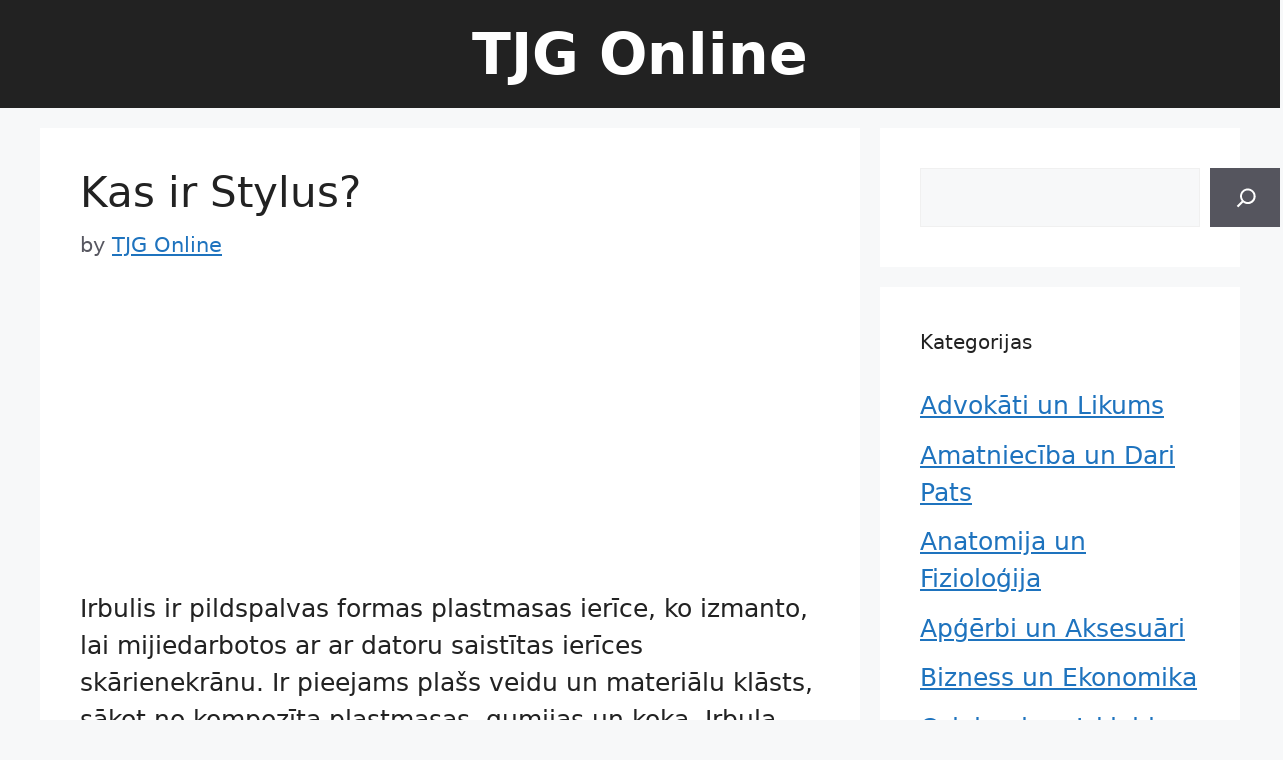

--- FILE ---
content_type: text/html; charset=UTF-8
request_url: https://tjgonline.com/kas-ir-stylus/
body_size: 16852
content:
<!DOCTYPE html><html lang="en-US" prefix="og: https://ogp.me/ns#"><head><meta charset="UTF-8"><meta name="viewport" content="width=device-width, initial-scale=1"><title>Kas ir Stylus? - TJG Online</title><meta name="description" content="Mūsdienu irbulis tika izgudrots, lai radītu rīku, kas mijiedarbotos ar datora ekrānu, kas bija ļoti trausls, prasīja precīzu integrāciju un lai izvairītos no"/><meta name="robots" content="follow, index, max-snippet:-1, max-video-preview:-1, max-image-preview:large"/><link rel="canonical" href="https://tjgonline.com/kas-ir-stylus/" /><meta property="og:locale" content="en_US" /><meta property="og:type" content="article" /><meta property="og:title" content="Kas ir Stylus? - TJG Online" /><meta property="og:description" content="Mūsdienu irbulis tika izgudrots, lai radītu rīku, kas mijiedarbotos ar datora ekrānu, kas bija ļoti trausls, prasīja precīzu integrāciju un lai izvairītos no" /><meta property="og:url" content="https://tjgonline.com/kas-ir-stylus/" /><meta property="og:site_name" content="TJG Online" /><meta property="article:section" content="Tehnoloģijas un Sīkrīki" /><meta property="og:updated_time" content="2023-01-06T16:35:32+00:00" /><meta property="og:image" content="https://tjgonline.com/wp-content/uploads/2023/01/android-chrome-512x512-9.png" /><meta property="og:image:secure_url" content="https://tjgonline.com/wp-content/uploads/2023/01/android-chrome-512x512-9.png" /><meta property="og:image:width" content="512" /><meta property="og:image:height" content="512" /><meta property="og:image:alt" content="Kas ir Stylus?" /><meta property="og:image:type" content="image/png" /><meta property="article:published_time" content="2022-04-03T16:00:57+00:00" /><meta property="article:modified_time" content="2023-01-06T16:35:32+00:00" /><meta name="twitter:card" content="summary_large_image" /><meta name="twitter:title" content="Kas ir Stylus? - TJG Online" /><meta name="twitter:description" content="Mūsdienu irbulis tika izgudrots, lai radītu rīku, kas mijiedarbotos ar datora ekrānu, kas bija ļoti trausls, prasīja precīzu integrāciju un lai izvairītos no" /><meta name="twitter:image" content="https://tjgonline.com/wp-content/uploads/2023/01/android-chrome-512x512-9.png" /><meta name="twitter:label1" content="Written by" /><meta name="twitter:data1" content="TJG Online" /><meta name="twitter:label2" content="Time to read" /><meta name="twitter:data2" content="1 minute" /> <script type="application/ld+json" class="rank-math-schema">{"@context":"https://schema.org","@graph":[{"@type":["Person","Organization"],"@id":"https://tjgonline.com/#person","name":"admin","logo":{"@type":"ImageObject","@id":"https://tjgonline.com/#logo","url":"https://tjgonline.com/wp-content/uploads/2023/01/android-chrome-512x512-9.png","contentUrl":"https://tjgonline.com/wp-content/uploads/2023/01/android-chrome-512x512-9.png","caption":"TJG Online","inLanguage":"en-US","width":"512","height":"512"},"image":{"@type":"ImageObject","@id":"https://tjgonline.com/#logo","url":"https://tjgonline.com/wp-content/uploads/2023/01/android-chrome-512x512-9.png","contentUrl":"https://tjgonline.com/wp-content/uploads/2023/01/android-chrome-512x512-9.png","caption":"TJG Online","inLanguage":"en-US","width":"512","height":"512"}},{"@type":"WebSite","@id":"https://tjgonline.com/#website","url":"https://tjgonline.com","name":"TJG Online","publisher":{"@id":"https://tjgonline.com/#person"},"inLanguage":"en-US"},{"@type":"ImageObject","@id":"https://tjgonline.com/wp-content/uploads/2023/01/android-chrome-512x512-9.png","url":"https://tjgonline.com/wp-content/uploads/2023/01/android-chrome-512x512-9.png","width":"512","height":"512","inLanguage":"en-US"},{"@type":"WebPage","@id":"https://tjgonline.com/kas-ir-stylus/#webpage","url":"https://tjgonline.com/kas-ir-stylus/","name":"Kas ir Stylus? - TJG Online","datePublished":"2022-04-03T16:00:57+00:00","dateModified":"2023-01-06T16:35:32+00:00","isPartOf":{"@id":"https://tjgonline.com/#website"},"primaryImageOfPage":{"@id":"https://tjgonline.com/wp-content/uploads/2023/01/android-chrome-512x512-9.png"},"inLanguage":"en-US"},{"@type":"Person","@id":"https://tjgonline.com/author/tjgonline/","name":"TJG Online","url":"https://tjgonline.com/author/tjgonline/","image":{"@type":"ImageObject","@id":"https://secure.gravatar.com/avatar/ce7148276fbaea22ba745c4e7d3dcff3c9775571c74025bccdf0a2c062460b9d?s=96&amp;d=mm&amp;r=g","url":"https://secure.gravatar.com/avatar/ce7148276fbaea22ba745c4e7d3dcff3c9775571c74025bccdf0a2c062460b9d?s=96&amp;d=mm&amp;r=g","caption":"TJG Online","inLanguage":"en-US"},"sameAs":["https://tjgonline.com"]},{"@type":"BlogPosting","headline":"Kas ir Stylus? - TJG Online","datePublished":"2022-04-03T16:00:57+00:00","dateModified":"2023-01-06T16:35:32+00:00","articleSection":"Tehnolo\u0123ijas un S\u012bkr\u012bki","author":{"@id":"https://tjgonline.com/author/tjgonline/","name":"TJG Online"},"publisher":{"@id":"https://tjgonline.com/#person"},"description":"M\u016bsdienu irbulis tika izgudrots, lai rad\u012btu r\u012bku, kas mijiedarbotos ar datora ekr\u0101nu, kas bija \u013coti trausls, pras\u012bja prec\u012bzu integr\u0101ciju un lai izvair\u012btos no","name":"Kas ir Stylus? - TJG Online","@id":"https://tjgonline.com/kas-ir-stylus/#richSnippet","isPartOf":{"@id":"https://tjgonline.com/kas-ir-stylus/#webpage"},"image":{"@id":"https://tjgonline.com/wp-content/uploads/2023/01/android-chrome-512x512-9.png"},"inLanguage":"en-US","mainEntityOfPage":{"@id":"https://tjgonline.com/kas-ir-stylus/#webpage"}}]}</script> <link rel="alternate" type="application/rss+xml" title="TJG Online &raquo; Feed" href="https://tjgonline.com/feed/" /><link rel="alternate" title="oEmbed (JSON)" type="application/json+oembed" href="https://tjgonline.com/wp-json/oembed/1.0/embed?url=https%3A%2F%2Ftjgonline.com%2Fkas-ir-stylus%2F" /><link rel="alternate" title="oEmbed (XML)" type="text/xml+oembed" href="https://tjgonline.com/wp-json/oembed/1.0/embed?url=https%3A%2F%2Ftjgonline.com%2Fkas-ir-stylus%2F&#038;format=xml" /> <!--noptimize--><script id="tjgon-ready">
			window.advanced_ads_ready=function(e,a){a=a||"complete";var d=function(e){return"interactive"===a?"loading"!==e:"complete"===e};d(document.readyState)?e():document.addEventListener("readystatechange",(function(a){d(a.target.readyState)&&e()}),{once:"interactive"===a})},window.advanced_ads_ready_queue=window.advanced_ads_ready_queue||[];		</script>
		<!--/noptimize--><style id='wp-img-auto-sizes-contain-inline-css'>img:is([sizes=auto i],[sizes^="auto," i]){contain-intrinsic-size:3000px 1500px}
/*# sourceURL=wp-img-auto-sizes-contain-inline-css */</style><style id='wp-emoji-styles-inline-css'>img.wp-smiley, img.emoji {
		display: inline !important;
		border: none !important;
		box-shadow: none !important;
		height: 1em !important;
		width: 1em !important;
		margin: 0 0.07em !important;
		vertical-align: -0.1em !important;
		background: none !important;
		padding: 0 !important;
	}
/*# sourceURL=wp-emoji-styles-inline-css */</style><style id='wp-block-library-inline-css'>:root{--wp-block-synced-color:#7a00df;--wp-block-synced-color--rgb:122,0,223;--wp-bound-block-color:var(--wp-block-synced-color);--wp-editor-canvas-background:#ddd;--wp-admin-theme-color:#007cba;--wp-admin-theme-color--rgb:0,124,186;--wp-admin-theme-color-darker-10:#006ba1;--wp-admin-theme-color-darker-10--rgb:0,107,160.5;--wp-admin-theme-color-darker-20:#005a87;--wp-admin-theme-color-darker-20--rgb:0,90,135;--wp-admin-border-width-focus:2px}@media (min-resolution:192dpi){:root{--wp-admin-border-width-focus:1.5px}}.wp-element-button{cursor:pointer}:root .has-very-light-gray-background-color{background-color:#eee}:root .has-very-dark-gray-background-color{background-color:#313131}:root .has-very-light-gray-color{color:#eee}:root .has-very-dark-gray-color{color:#313131}:root .has-vivid-green-cyan-to-vivid-cyan-blue-gradient-background{background:linear-gradient(135deg,#00d084,#0693e3)}:root .has-purple-crush-gradient-background{background:linear-gradient(135deg,#34e2e4,#4721fb 50%,#ab1dfe)}:root .has-hazy-dawn-gradient-background{background:linear-gradient(135deg,#faaca8,#dad0ec)}:root .has-subdued-olive-gradient-background{background:linear-gradient(135deg,#fafae1,#67a671)}:root .has-atomic-cream-gradient-background{background:linear-gradient(135deg,#fdd79a,#004a59)}:root .has-nightshade-gradient-background{background:linear-gradient(135deg,#330968,#31cdcf)}:root .has-midnight-gradient-background{background:linear-gradient(135deg,#020381,#2874fc)}:root{--wp--preset--font-size--normal:16px;--wp--preset--font-size--huge:42px}.has-regular-font-size{font-size:1em}.has-larger-font-size{font-size:2.625em}.has-normal-font-size{font-size:var(--wp--preset--font-size--normal)}.has-huge-font-size{font-size:var(--wp--preset--font-size--huge)}.has-text-align-center{text-align:center}.has-text-align-left{text-align:left}.has-text-align-right{text-align:right}.has-fit-text{white-space:nowrap!important}#end-resizable-editor-section{display:none}.aligncenter{clear:both}.items-justified-left{justify-content:flex-start}.items-justified-center{justify-content:center}.items-justified-right{justify-content:flex-end}.items-justified-space-between{justify-content:space-between}.screen-reader-text{border:0;clip-path:inset(50%);height:1px;margin:-1px;overflow:hidden;padding:0;position:absolute;width:1px;word-wrap:normal!important}.screen-reader-text:focus{background-color:#ddd;clip-path:none;color:#444;display:block;font-size:1em;height:auto;left:5px;line-height:normal;padding:15px 23px 14px;text-decoration:none;top:5px;width:auto;z-index:100000}html :where(.has-border-color){border-style:solid}html :where([style*=border-top-color]){border-top-style:solid}html :where([style*=border-right-color]){border-right-style:solid}html :where([style*=border-bottom-color]){border-bottom-style:solid}html :where([style*=border-left-color]){border-left-style:solid}html :where([style*=border-width]){border-style:solid}html :where([style*=border-top-width]){border-top-style:solid}html :where([style*=border-right-width]){border-right-style:solid}html :where([style*=border-bottom-width]){border-bottom-style:solid}html :where([style*=border-left-width]){border-left-style:solid}html :where(img[class*=wp-image-]){height:auto;max-width:100%}:where(figure){margin:0 0 1em}html :where(.is-position-sticky){--wp-admin--admin-bar--position-offset:var(--wp-admin--admin-bar--height,0px)}@media screen and (max-width:600px){html :where(.is-position-sticky){--wp-admin--admin-bar--position-offset:0px}}

/*# sourceURL=wp-block-library-inline-css */</style><style id='wp-block-categories-inline-css'>.wp-block-categories{box-sizing:border-box}.wp-block-categories.alignleft{margin-right:2em}.wp-block-categories.alignright{margin-left:2em}.wp-block-categories.wp-block-categories-dropdown.aligncenter{text-align:center}.wp-block-categories .wp-block-categories__label{display:block;width:100%}
/*# sourceURL=https://tjgonline.com/wp-includes/blocks/categories/style.min.css */</style><style id='wp-block-search-inline-css'>.wp-block-search__button{margin-left:10px;word-break:normal}.wp-block-search__button.has-icon{line-height:0}.wp-block-search__button svg{height:1.25em;min-height:24px;min-width:24px;width:1.25em;fill:currentColor;vertical-align:text-bottom}:where(.wp-block-search__button){border:1px solid #ccc;padding:6px 10px}.wp-block-search__inside-wrapper{display:flex;flex:auto;flex-wrap:nowrap;max-width:100%}.wp-block-search__label{width:100%}.wp-block-search.wp-block-search__button-only .wp-block-search__button{box-sizing:border-box;display:flex;flex-shrink:0;justify-content:center;margin-left:0;max-width:100%}.wp-block-search.wp-block-search__button-only .wp-block-search__inside-wrapper{min-width:0!important;transition-property:width}.wp-block-search.wp-block-search__button-only .wp-block-search__input{flex-basis:100%;transition-duration:.3s}.wp-block-search.wp-block-search__button-only.wp-block-search__searchfield-hidden,.wp-block-search.wp-block-search__button-only.wp-block-search__searchfield-hidden .wp-block-search__inside-wrapper{overflow:hidden}.wp-block-search.wp-block-search__button-only.wp-block-search__searchfield-hidden .wp-block-search__input{border-left-width:0!important;border-right-width:0!important;flex-basis:0;flex-grow:0;margin:0;min-width:0!important;padding-left:0!important;padding-right:0!important;width:0!important}:where(.wp-block-search__input){appearance:none;border:1px solid #949494;flex-grow:1;font-family:inherit;font-size:inherit;font-style:inherit;font-weight:inherit;letter-spacing:inherit;line-height:inherit;margin-left:0;margin-right:0;min-width:3rem;padding:8px;text-decoration:unset!important;text-transform:inherit}:where(.wp-block-search__button-inside .wp-block-search__inside-wrapper){background-color:#fff;border:1px solid #949494;box-sizing:border-box;padding:4px}:where(.wp-block-search__button-inside .wp-block-search__inside-wrapper) .wp-block-search__input{border:none;border-radius:0;padding:0 4px}:where(.wp-block-search__button-inside .wp-block-search__inside-wrapper) .wp-block-search__input:focus{outline:none}:where(.wp-block-search__button-inside .wp-block-search__inside-wrapper) :where(.wp-block-search__button){padding:4px 8px}.wp-block-search.aligncenter .wp-block-search__inside-wrapper{margin:auto}.wp-block[data-align=right] .wp-block-search.wp-block-search__button-only .wp-block-search__inside-wrapper{float:right}
/*# sourceURL=https://tjgonline.com/wp-includes/blocks/search/style.min.css */</style><style id='global-styles-inline-css'>:root{--wp--preset--aspect-ratio--square: 1;--wp--preset--aspect-ratio--4-3: 4/3;--wp--preset--aspect-ratio--3-4: 3/4;--wp--preset--aspect-ratio--3-2: 3/2;--wp--preset--aspect-ratio--2-3: 2/3;--wp--preset--aspect-ratio--16-9: 16/9;--wp--preset--aspect-ratio--9-16: 9/16;--wp--preset--color--black: #000000;--wp--preset--color--cyan-bluish-gray: #abb8c3;--wp--preset--color--white: #ffffff;--wp--preset--color--pale-pink: #f78da7;--wp--preset--color--vivid-red: #cf2e2e;--wp--preset--color--luminous-vivid-orange: #ff6900;--wp--preset--color--luminous-vivid-amber: #fcb900;--wp--preset--color--light-green-cyan: #7bdcb5;--wp--preset--color--vivid-green-cyan: #00d084;--wp--preset--color--pale-cyan-blue: #8ed1fc;--wp--preset--color--vivid-cyan-blue: #0693e3;--wp--preset--color--vivid-purple: #9b51e0;--wp--preset--color--contrast: var(--contrast);--wp--preset--color--contrast-2: var(--contrast-2);--wp--preset--color--contrast-3: var(--contrast-3);--wp--preset--color--base: var(--base);--wp--preset--color--base-2: var(--base-2);--wp--preset--color--base-3: var(--base-3);--wp--preset--color--accent: var(--accent);--wp--preset--gradient--vivid-cyan-blue-to-vivid-purple: linear-gradient(135deg,rgb(6,147,227) 0%,rgb(155,81,224) 100%);--wp--preset--gradient--light-green-cyan-to-vivid-green-cyan: linear-gradient(135deg,rgb(122,220,180) 0%,rgb(0,208,130) 100%);--wp--preset--gradient--luminous-vivid-amber-to-luminous-vivid-orange: linear-gradient(135deg,rgb(252,185,0) 0%,rgb(255,105,0) 100%);--wp--preset--gradient--luminous-vivid-orange-to-vivid-red: linear-gradient(135deg,rgb(255,105,0) 0%,rgb(207,46,46) 100%);--wp--preset--gradient--very-light-gray-to-cyan-bluish-gray: linear-gradient(135deg,rgb(238,238,238) 0%,rgb(169,184,195) 100%);--wp--preset--gradient--cool-to-warm-spectrum: linear-gradient(135deg,rgb(74,234,220) 0%,rgb(151,120,209) 20%,rgb(207,42,186) 40%,rgb(238,44,130) 60%,rgb(251,105,98) 80%,rgb(254,248,76) 100%);--wp--preset--gradient--blush-light-purple: linear-gradient(135deg,rgb(255,206,236) 0%,rgb(152,150,240) 100%);--wp--preset--gradient--blush-bordeaux: linear-gradient(135deg,rgb(254,205,165) 0%,rgb(254,45,45) 50%,rgb(107,0,62) 100%);--wp--preset--gradient--luminous-dusk: linear-gradient(135deg,rgb(255,203,112) 0%,rgb(199,81,192) 50%,rgb(65,88,208) 100%);--wp--preset--gradient--pale-ocean: linear-gradient(135deg,rgb(255,245,203) 0%,rgb(182,227,212) 50%,rgb(51,167,181) 100%);--wp--preset--gradient--electric-grass: linear-gradient(135deg,rgb(202,248,128) 0%,rgb(113,206,126) 100%);--wp--preset--gradient--midnight: linear-gradient(135deg,rgb(2,3,129) 0%,rgb(40,116,252) 100%);--wp--preset--font-size--small: 13px;--wp--preset--font-size--medium: 20px;--wp--preset--font-size--large: 36px;--wp--preset--font-size--x-large: 42px;--wp--preset--spacing--20: 0.44rem;--wp--preset--spacing--30: 0.67rem;--wp--preset--spacing--40: 1rem;--wp--preset--spacing--50: 1.5rem;--wp--preset--spacing--60: 2.25rem;--wp--preset--spacing--70: 3.38rem;--wp--preset--spacing--80: 5.06rem;--wp--preset--shadow--natural: 6px 6px 9px rgba(0, 0, 0, 0.2);--wp--preset--shadow--deep: 12px 12px 50px rgba(0, 0, 0, 0.4);--wp--preset--shadow--sharp: 6px 6px 0px rgba(0, 0, 0, 0.2);--wp--preset--shadow--outlined: 6px 6px 0px -3px rgb(255, 255, 255), 6px 6px rgb(0, 0, 0);--wp--preset--shadow--crisp: 6px 6px 0px rgb(0, 0, 0);}:where(.is-layout-flex){gap: 0.5em;}:where(.is-layout-grid){gap: 0.5em;}body .is-layout-flex{display: flex;}.is-layout-flex{flex-wrap: wrap;align-items: center;}.is-layout-flex > :is(*, div){margin: 0;}body .is-layout-grid{display: grid;}.is-layout-grid > :is(*, div){margin: 0;}:where(.wp-block-columns.is-layout-flex){gap: 2em;}:where(.wp-block-columns.is-layout-grid){gap: 2em;}:where(.wp-block-post-template.is-layout-flex){gap: 1.25em;}:where(.wp-block-post-template.is-layout-grid){gap: 1.25em;}.has-black-color{color: var(--wp--preset--color--black) !important;}.has-cyan-bluish-gray-color{color: var(--wp--preset--color--cyan-bluish-gray) !important;}.has-white-color{color: var(--wp--preset--color--white) !important;}.has-pale-pink-color{color: var(--wp--preset--color--pale-pink) !important;}.has-vivid-red-color{color: var(--wp--preset--color--vivid-red) !important;}.has-luminous-vivid-orange-color{color: var(--wp--preset--color--luminous-vivid-orange) !important;}.has-luminous-vivid-amber-color{color: var(--wp--preset--color--luminous-vivid-amber) !important;}.has-light-green-cyan-color{color: var(--wp--preset--color--light-green-cyan) !important;}.has-vivid-green-cyan-color{color: var(--wp--preset--color--vivid-green-cyan) !important;}.has-pale-cyan-blue-color{color: var(--wp--preset--color--pale-cyan-blue) !important;}.has-vivid-cyan-blue-color{color: var(--wp--preset--color--vivid-cyan-blue) !important;}.has-vivid-purple-color{color: var(--wp--preset--color--vivid-purple) !important;}.has-black-background-color{background-color: var(--wp--preset--color--black) !important;}.has-cyan-bluish-gray-background-color{background-color: var(--wp--preset--color--cyan-bluish-gray) !important;}.has-white-background-color{background-color: var(--wp--preset--color--white) !important;}.has-pale-pink-background-color{background-color: var(--wp--preset--color--pale-pink) !important;}.has-vivid-red-background-color{background-color: var(--wp--preset--color--vivid-red) !important;}.has-luminous-vivid-orange-background-color{background-color: var(--wp--preset--color--luminous-vivid-orange) !important;}.has-luminous-vivid-amber-background-color{background-color: var(--wp--preset--color--luminous-vivid-amber) !important;}.has-light-green-cyan-background-color{background-color: var(--wp--preset--color--light-green-cyan) !important;}.has-vivid-green-cyan-background-color{background-color: var(--wp--preset--color--vivid-green-cyan) !important;}.has-pale-cyan-blue-background-color{background-color: var(--wp--preset--color--pale-cyan-blue) !important;}.has-vivid-cyan-blue-background-color{background-color: var(--wp--preset--color--vivid-cyan-blue) !important;}.has-vivid-purple-background-color{background-color: var(--wp--preset--color--vivid-purple) !important;}.has-black-border-color{border-color: var(--wp--preset--color--black) !important;}.has-cyan-bluish-gray-border-color{border-color: var(--wp--preset--color--cyan-bluish-gray) !important;}.has-white-border-color{border-color: var(--wp--preset--color--white) !important;}.has-pale-pink-border-color{border-color: var(--wp--preset--color--pale-pink) !important;}.has-vivid-red-border-color{border-color: var(--wp--preset--color--vivid-red) !important;}.has-luminous-vivid-orange-border-color{border-color: var(--wp--preset--color--luminous-vivid-orange) !important;}.has-luminous-vivid-amber-border-color{border-color: var(--wp--preset--color--luminous-vivid-amber) !important;}.has-light-green-cyan-border-color{border-color: var(--wp--preset--color--light-green-cyan) !important;}.has-vivid-green-cyan-border-color{border-color: var(--wp--preset--color--vivid-green-cyan) !important;}.has-pale-cyan-blue-border-color{border-color: var(--wp--preset--color--pale-cyan-blue) !important;}.has-vivid-cyan-blue-border-color{border-color: var(--wp--preset--color--vivid-cyan-blue) !important;}.has-vivid-purple-border-color{border-color: var(--wp--preset--color--vivid-purple) !important;}.has-vivid-cyan-blue-to-vivid-purple-gradient-background{background: var(--wp--preset--gradient--vivid-cyan-blue-to-vivid-purple) !important;}.has-light-green-cyan-to-vivid-green-cyan-gradient-background{background: var(--wp--preset--gradient--light-green-cyan-to-vivid-green-cyan) !important;}.has-luminous-vivid-amber-to-luminous-vivid-orange-gradient-background{background: var(--wp--preset--gradient--luminous-vivid-amber-to-luminous-vivid-orange) !important;}.has-luminous-vivid-orange-to-vivid-red-gradient-background{background: var(--wp--preset--gradient--luminous-vivid-orange-to-vivid-red) !important;}.has-very-light-gray-to-cyan-bluish-gray-gradient-background{background: var(--wp--preset--gradient--very-light-gray-to-cyan-bluish-gray) !important;}.has-cool-to-warm-spectrum-gradient-background{background: var(--wp--preset--gradient--cool-to-warm-spectrum) !important;}.has-blush-light-purple-gradient-background{background: var(--wp--preset--gradient--blush-light-purple) !important;}.has-blush-bordeaux-gradient-background{background: var(--wp--preset--gradient--blush-bordeaux) !important;}.has-luminous-dusk-gradient-background{background: var(--wp--preset--gradient--luminous-dusk) !important;}.has-pale-ocean-gradient-background{background: var(--wp--preset--gradient--pale-ocean) !important;}.has-electric-grass-gradient-background{background: var(--wp--preset--gradient--electric-grass) !important;}.has-midnight-gradient-background{background: var(--wp--preset--gradient--midnight) !important;}.has-small-font-size{font-size: var(--wp--preset--font-size--small) !important;}.has-medium-font-size{font-size: var(--wp--preset--font-size--medium) !important;}.has-large-font-size{font-size: var(--wp--preset--font-size--large) !important;}.has-x-large-font-size{font-size: var(--wp--preset--font-size--x-large) !important;}
/*# sourceURL=global-styles-inline-css */</style><style id='classic-theme-styles-inline-css'>/*! This file is auto-generated */
.wp-block-button__link{color:#fff;background-color:#32373c;border-radius:9999px;box-shadow:none;text-decoration:none;padding:calc(.667em + 2px) calc(1.333em + 2px);font-size:1.125em}.wp-block-file__button{background:#32373c;color:#fff;text-decoration:none}
/*# sourceURL=/wp-includes/css/classic-themes.min.css */</style><link rel='stylesheet' id='contact-form-7-css' href='https://tjgonline.com/wp-content/cache/autoptimize/css/autoptimize_single_64ac31699f5326cb3c76122498b76f66.css?ver=6.1.4' media='all' /><link rel='stylesheet' id='generate-widget-areas-css' href='https://tjgonline.com/wp-content/themes/generatepress/assets/css/components/widget-areas.min.css?ver=3.6.1' media='all' /><link rel='stylesheet' id='generate-style-css' href='https://tjgonline.com/wp-content/themes/generatepress/assets/css/main.min.css?ver=3.6.1' media='all' /><style id='generate-style-inline-css'>body{background-color:var(--base-2);color:var(--contrast);}a{color:var(--accent);}a{text-decoration:underline;}.entry-title a, .site-branding a, a.button, .wp-block-button__link, .main-navigation a{text-decoration:none;}a:hover, a:focus, a:active{color:var(--contrast);}.wp-block-group__inner-container{max-width:1200px;margin-left:auto;margin-right:auto;}:root{--contrast:#222222;--contrast-2:#575760;--contrast-3:#b2b2be;--base:#f0f0f0;--base-2:#f7f8f9;--base-3:#ffffff;--accent:#1e73be;}:root .has-contrast-color{color:var(--contrast);}:root .has-contrast-background-color{background-color:var(--contrast);}:root .has-contrast-2-color{color:var(--contrast-2);}:root .has-contrast-2-background-color{background-color:var(--contrast-2);}:root .has-contrast-3-color{color:var(--contrast-3);}:root .has-contrast-3-background-color{background-color:var(--contrast-3);}:root .has-base-color{color:var(--base);}:root .has-base-background-color{background-color:var(--base);}:root .has-base-2-color{color:var(--base-2);}:root .has-base-2-background-color{background-color:var(--base-2);}:root .has-base-3-color{color:var(--base-3);}:root .has-base-3-background-color{background-color:var(--base-3);}:root .has-accent-color{color:var(--accent);}:root .has-accent-background-color{background-color:var(--accent);}.main-title{font-size:57px;}body, button, input, select, textarea{font-size:25px;}.top-bar{background-color:#636363;color:#ffffff;}.top-bar a{color:#ffffff;}.top-bar a:hover{color:#303030;}.site-header{background-color:var(--contrast);color:var(--base-3);}.main-title a,.main-title a:hover{color:var(--base-3);}.site-description{color:var(--contrast-2);}.main-navigation,.main-navigation ul ul{background-color:var(--base-3);}.main-navigation .main-nav ul li a, .main-navigation .menu-toggle, .main-navigation .menu-bar-items{color:var(--contrast);}.main-navigation .main-nav ul li:not([class*="current-menu-"]):hover > a, .main-navigation .main-nav ul li:not([class*="current-menu-"]):focus > a, .main-navigation .main-nav ul li.sfHover:not([class*="current-menu-"]) > a, .main-navigation .menu-bar-item:hover > a, .main-navigation .menu-bar-item.sfHover > a{color:var(--accent);}button.menu-toggle:hover,button.menu-toggle:focus{color:var(--contrast);}.main-navigation .main-nav ul li[class*="current-menu-"] > a{color:var(--accent);}.navigation-search input[type="search"],.navigation-search input[type="search"]:active, .navigation-search input[type="search"]:focus, .main-navigation .main-nav ul li.search-item.active > a, .main-navigation .menu-bar-items .search-item.active > a{color:var(--accent);}.main-navigation ul ul{background-color:var(--base);}.separate-containers .inside-article, .separate-containers .comments-area, .separate-containers .page-header, .one-container .container, .separate-containers .paging-navigation, .inside-page-header{background-color:var(--base-3);}.entry-title a{color:var(--contrast);}.entry-title a:hover{color:var(--contrast-2);}.entry-meta{color:var(--contrast-2);}.sidebar .widget{background-color:var(--base-3);}.footer-widgets{background-color:var(--base-3);}.site-info{background-color:var(--base-3);}input[type="text"],input[type="email"],input[type="url"],input[type="password"],input[type="search"],input[type="tel"],input[type="number"],textarea,select{color:var(--contrast);background-color:var(--base-2);border-color:var(--base);}input[type="text"]:focus,input[type="email"]:focus,input[type="url"]:focus,input[type="password"]:focus,input[type="search"]:focus,input[type="tel"]:focus,input[type="number"]:focus,textarea:focus,select:focus{color:var(--contrast);background-color:var(--base-2);border-color:var(--contrast-3);}button,html input[type="button"],input[type="reset"],input[type="submit"],a.button,a.wp-block-button__link:not(.has-background){color:#ffffff;background-color:#55555e;}button:hover,html input[type="button"]:hover,input[type="reset"]:hover,input[type="submit"]:hover,a.button:hover,button:focus,html input[type="button"]:focus,input[type="reset"]:focus,input[type="submit"]:focus,a.button:focus,a.wp-block-button__link:not(.has-background):active,a.wp-block-button__link:not(.has-background):focus,a.wp-block-button__link:not(.has-background):hover{color:#ffffff;background-color:#3f4047;}a.generate-back-to-top{background-color:rgba( 0,0,0,0.4 );color:#ffffff;}a.generate-back-to-top:hover,a.generate-back-to-top:focus{background-color:rgba( 0,0,0,0.6 );color:#ffffff;}:root{--gp-search-modal-bg-color:var(--base-3);--gp-search-modal-text-color:var(--contrast);--gp-search-modal-overlay-bg-color:rgba(0,0,0,0.2);}@media (max-width:768px){.main-navigation .menu-bar-item:hover > a, .main-navigation .menu-bar-item.sfHover > a{background:none;color:var(--contrast);}}.nav-below-header .main-navigation .inside-navigation.grid-container, .nav-above-header .main-navigation .inside-navigation.grid-container{padding:0px 20px 0px 20px;}.site-main .wp-block-group__inner-container{padding:40px;}.separate-containers .paging-navigation{padding-top:20px;padding-bottom:20px;}.entry-content .alignwide, body:not(.no-sidebar) .entry-content .alignfull{margin-left:-40px;width:calc(100% + 80px);max-width:calc(100% + 80px);}.rtl .menu-item-has-children .dropdown-menu-toggle{padding-left:20px;}.rtl .main-navigation .main-nav ul li.menu-item-has-children > a{padding-right:20px;}@media (max-width:768px){.separate-containers .inside-article, .separate-containers .comments-area, .separate-containers .page-header, .separate-containers .paging-navigation, .one-container .site-content, .inside-page-header{padding:30px;}.site-main .wp-block-group__inner-container{padding:30px;}.inside-top-bar{padding-right:30px;padding-left:30px;}.inside-header{padding-right:30px;padding-left:30px;}.widget-area .widget{padding-top:30px;padding-right:30px;padding-bottom:30px;padding-left:30px;}.footer-widgets-container{padding-top:30px;padding-right:30px;padding-bottom:30px;padding-left:30px;}.inside-site-info{padding-right:30px;padding-left:30px;}.entry-content .alignwide, body:not(.no-sidebar) .entry-content .alignfull{margin-left:-30px;width:calc(100% + 60px);max-width:calc(100% + 60px);}.one-container .site-main .paging-navigation{margin-bottom:20px;}}/* End cached CSS */.is-right-sidebar{width:30%;}.is-left-sidebar{width:30%;}.site-content .content-area{width:70%;}@media (max-width:768px){.main-navigation .menu-toggle,.sidebar-nav-mobile:not(#sticky-placeholder){display:block;}.main-navigation ul,.gen-sidebar-nav,.main-navigation:not(.slideout-navigation):not(.toggled) .main-nav > ul,.has-inline-mobile-toggle #site-navigation .inside-navigation > *:not(.navigation-search):not(.main-nav){display:none;}.nav-align-right .inside-navigation,.nav-align-center .inside-navigation{justify-content:space-between;}}
/*# sourceURL=generate-style-inline-css */</style><link rel="https://api.w.org/" href="https://tjgonline.com/wp-json/" /><link rel="alternate" title="JSON" type="application/json" href="https://tjgonline.com/wp-json/wp/v2/posts/126308" /><link rel="EditURI" type="application/rsd+xml" title="RSD" href="https://tjgonline.com/xmlrpc.php?rsd" /><meta name="generator" content="WordPress 6.9" /><link rel='shortlink' href='https://tjgonline.com/?p=126308' />  <script async src="https://pagead2.googlesyndication.com/pagead/js/adsbygoogle.js?client=ca-pub-3280512438126583"
     crossorigin="anonymous"></script> <link rel="shortcut icon" href="https://tjgonline.com/wp-content/uploads/2023/01/android-chrome-512x512-1.png" /><link rel="icon" href="https://tjgonline.com/wp-content/uploads/2023/01/android-chrome-512x512-2.png" type="image/gif"/><link rel="icon" href="https://tjgonline.com/wp-content/uploads/2023/01/android-chrome-512x512-3.png" type="image/png"/><link rel="apple-touch-icon" href="https://tjgonline.com/wp-content/uploads/2023/01/android-chrome-512x512-4.png" /><link rel='stylesheet' id='yarppRelatedCss-css' href='https://tjgonline.com/wp-content/cache/autoptimize/css/autoptimize_single_825acc65c7a3728f76a5b39cdc177e6f.css?ver=5.30.11' media='all' /></head><body class="wp-singular post-template-default single single-post postid-126308 single-format-standard wp-embed-responsive wp-theme-generatepress post-image-above-header post-image-aligned-center right-sidebar nav-below-header separate-containers header-aligned-center dropdown-hover aa-prefix-tjgon-" itemtype="https://schema.org/Blog" itemscope> <a class="screen-reader-text skip-link" href="#content" title="Skip to content">Skip to content</a><header class="site-header" id="masthead" aria-label="Site"  itemtype="https://schema.org/WPHeader" itemscope><div class="inside-header grid-container"><div class="site-branding"><p class="main-title" itemprop="headline"> <a href="https://tjgonline.com/" rel="home">TJG Online</a></p></div></div></header><div class="site grid-container container hfeed" id="page"><div class="site-content" id="content"><div class="content-area" id="primary"><main class="site-main" id="main"><article id="post-126308" class="post-126308 post type-post status-publish format-standard hentry category-tehnologijas-un-sikriki" itemtype="https://schema.org/CreativeWork" itemscope><div class="inside-article"><header class="entry-header"><h1 class="entry-title" itemprop="headline">Kas ir Stylus?</h1><div class="entry-meta"> <span class="byline">by <span class="author vcard" itemprop="author" itemtype="https://schema.org/Person" itemscope><a class="url fn n" href="https://tjgonline.com/author/tjgonline/" title="View all posts by TJG Online" rel="author" itemprop="url"><span class="author-name" itemprop="name">TJG Online</span></a></span></span></div></header><div class="entry-content" itemprop="text"><div class="tjgon-before-content" id="tjgon-1616647912"><script async src="//pagead2.googlesyndication.com/pagead/js/adsbygoogle.js?client=ca-pub-3280512438126583" crossorigin="anonymous"></script><ins class="adsbygoogle" style="display:block;" data-ad-client="ca-pub-3280512438126583" 
data-ad-slot="4230434916" 
data-ad-format="auto"></ins> <script>(adsbygoogle = window.adsbygoogle || []).push({});</script> </div><p>Irbulis ir pildspalvas formas plastmasas ierīce, ko izmanto, lai mijiedarbotos ar ar datoru saistītas ierīces skārienekrānu. Ir pieejams plašs veidu un materiālu klāsts, sākot no kompozīta plastmasas, gumijas un koka. Irbuļa mērķis ir ļaut lietotājam mijiedarboties ar datora ierīci, neizmantojot cilvēka pirkstu.<br /> Irbulis ir kļuvis izplatītāks skārienekrāna tehnoloģiju cenas samazināšanās dēļ. Deviņdesmito gadu vidū skārienekrāna tranzistora cena bija pārmērīgi dārga. Pateicoties tehnoloģiju attīstībai, pārejot no šiem materiāliem uz zemāku izmaksu risinājumiem, tagad var izmantot irbuli, sākot no rokas datoriem līdz spēļu ierīcēm.</p><p>Mūsdienu irbulis tika izgudrots, lai radītu rīku, kas mijiedarbotos ar datora ekrānu, kas bija ļoti trausls, prasīja precīzu integrāciju un lai izvairītos no eļļas un netīrumu ietekmes uz ekrānu no cilvēka pirkstiem. Irbulis guva plašu atzinību, apvienojot to ar skārienekrāna tehnoloģiju. Tas varēja radīt līdzīgu sajūtu kā rakstīšanai ar pildspalvu vai zīmuli, taču bez tintes un datu ievadīšanas datorā.</p><div class="tjgon-content" id="tjgon-3019290660"><script async src="//pagead2.googlesyndication.com/pagead/js/adsbygoogle.js?client=ca-pub-3280512438126583" crossorigin="anonymous"></script><ins class="adsbygoogle" style="display:block;" data-ad-client="ca-pub-3280512438126583" 
data-ad-slot="" 
data-ad-format="auto"></ins> <script>(adsbygoogle = window.adsbygoogle || []).push({});</script> </div><p>Faktiskā irbuļa vēsture aizsākās senajos Mezopotāmijas ļaudīs. Stīlu (daudzskaitļa) izveidošanai tika izmantoti dažādi materiāli, tostarp niedres, kauls, metāls un koks. Tos izmantoja, lai rakstītu ķīļrakstā, radot iespaidu māla plāksnē ar ķīli vai rakstāmrīku.</p><p>Irbuļa izmantošana strauji pieauga, jo rakstīšanai uz māla plāksnēm, ādas un citiem materiāliem bija nepieciešams detalizēts darbs, ko citi varēja salasīt. Rakstīšanas lineārais raksturs vēl vairāk mudināja tos izmantot kā praktisku rīku šim nolūkam. Tos plaši izmantoja vēl līdz 19. gadsimta vidum.</p><div class="tjgon-content_2" id="tjgon-2313863163"><script async src="//pagead2.googlesyndication.com/pagead/js/adsbygoogle.js?client=ca-pub-3280512438126583" crossorigin="anonymous"></script><ins class="adsbygoogle" style="display:block;" data-ad-client="ca-pub-3280512438126583" 
data-ad-slot="" 
data-ad-format="auto"></ins> <script>(adsbygoogle = window.adsbygoogle || []).push({});</script> </div><p>Šajā posmā lietotāji no māla bija pārgājuši uz vaska tabletēm. Šīs planšetes tika izmantotas visam, sākot no studentu piezīmēm, kontu ierakstīšanas un literāro darbu radīšanas. Arī irbulis laika gaitā bija pielāgojies, ar vienu galu rakstīšanai, bet otru galu saplacinot dzēšanai.</p><p>Irbuli joprojām izmanto kā rakstīšanas rīku, jo to var izmantot plašā temperatūras diapazonā, nav nepieciešama tinte un tam ir ļoti zems berzes līmenis. Šīs funkcijas padarīja to populāru rakstīšanai kūpinātā stiklā vai folijā. Tie ir izmantoti arī seismogrāfijā un planieru ierakstos.</p><div class="tjgon-after-content" id="tjgon-2054233676"><script async src="//pagead2.googlesyndication.com/pagead/js/adsbygoogle.js?client=ca-pub-3280512438126583" crossorigin="anonymous"></script><ins class="adsbygoogle" style="display:block;" data-ad-client="ca-pub-3280512438126583" 
data-ad-slot="" 
data-ad-format="auto"></ins> <script>(adsbygoogle = window.adsbygoogle || []).push({});</script> </div><div class='yarpp yarpp-related yarpp-related-website yarpp-template-list'> <font size="15">+++</font><ol><li><h2><a href="https://tjgonline.com/kas-ir-skarienekrana-kiosks/" rel="bookmark" title="Kas ir skārienekrāna kiosks?">Kas ir skārienekrāna kiosks?</a></li></h2><li><h2><a href="https://tjgonline.com/ka-izveleties-labako-skarienekrana-termostatu/" rel="bookmark" title="Kā izvēlēties labāko skārienekrāna termostatu?">Kā izvēlēties labāko skārienekrāna termostatu?</a></li></h2><li><h2><a href="https://tjgonline.com/kas-ir-kapacitativs-skarienekrans/" rel="bookmark" title="Kas ir kapacitatīvs skārienekrāns?">Kas ir kapacitatīvs skārienekrāns?</a></li></h2><li><h2><a href="https://tjgonline.com/kas-ir-siferis-un-irbulis/" rel="bookmark" title="Kas ir šīferis un irbulis?">Kas ir šīferis un irbulis?</a></li></h2><li><h2><a href="https://tjgonline.com/kas-ir-ierakstu-atskanotaja-irbulis/" rel="bookmark" title="Kas ir ierakstu atskaņotāja irbulis?">Kas ir ierakstu atskaņotāja irbulis?</a></li></h2><li><h2><a href="https://tjgonline.com/kadi-ir-dazadi-atskanotaju-adatu-veidi/" rel="bookmark" title="Kādi ir dažādi atskaņotāju adatu veidi?">Kādi ir dažādi atskaņotāju adatu veidi?</a></li></h2><li><h2><a href="https://tjgonline.com/kas-ir-mala-grauzdetajs/" rel="bookmark" title="Kas ir māla grauzdētājs?">Kas ir māla grauzdētājs?</a></li></h2><li><h2><a href="https://tjgonline.com/kadi-ir-labakie-sausa-reljefa-padomi/" rel="bookmark" title="Kādi ir labākie sausā reljefa padomi?">Kādi ir labākie sausā reljefa padomi?</a></li></h2></ol></div></div><footer class="entry-meta" aria-label="Entry meta"> <span class="cat-links"><span class="gp-icon icon-categories"><svg viewBox="0 0 512 512" aria-hidden="true" xmlns="http://www.w3.org/2000/svg" width="1em" height="1em"><path d="M0 112c0-26.51 21.49-48 48-48h110.014a48 48 0 0143.592 27.907l12.349 26.791A16 16 0 00228.486 128H464c26.51 0 48 21.49 48 48v224c0 26.51-21.49 48-48 48H48c-26.51 0-48-21.49-48-48V112z" /></svg></span><span class="screen-reader-text">Categories </span><a href="https://tjgonline.com/category/tehnologijas-un-sikriki/" rel="category tag">Tehnoloģijas un Sīkrīki</a></span><nav id="nav-below" class="post-navigation" aria-label="Posts"><div class="nav-previous"><span class="gp-icon icon-arrow-left"><svg viewBox="0 0 192 512" aria-hidden="true" xmlns="http://www.w3.org/2000/svg" width="1em" height="1em" fill-rule="evenodd" clip-rule="evenodd" stroke-linejoin="round" stroke-miterlimit="1.414"><path d="M178.425 138.212c0 2.265-1.133 4.813-2.832 6.512L64.276 256.001l111.317 111.277c1.7 1.7 2.832 4.247 2.832 6.513 0 2.265-1.133 4.813-2.832 6.512L161.43 394.46c-1.7 1.7-4.249 2.832-6.514 2.832-2.266 0-4.816-1.133-6.515-2.832L16.407 262.514c-1.699-1.7-2.832-4.248-2.832-6.513 0-2.265 1.133-4.813 2.832-6.512l131.994-131.947c1.7-1.699 4.249-2.831 6.515-2.831 2.265 0 4.815 1.132 6.514 2.831l14.163 14.157c1.7 1.7 2.832 3.965 2.832 6.513z" fill-rule="nonzero" /></svg></span><span class="prev"><a href="https://tjgonline.com/kas-ir-radosa-darbplusma/" rel="prev">Kas ir radošā darbplūsma?</a></span></div><div class="nav-next"><span class="gp-icon icon-arrow-right"><svg viewBox="0 0 192 512" aria-hidden="true" xmlns="http://www.w3.org/2000/svg" width="1em" height="1em" fill-rule="evenodd" clip-rule="evenodd" stroke-linejoin="round" stroke-miterlimit="1.414"><path d="M178.425 256.001c0 2.266-1.133 4.815-2.832 6.515L43.599 394.509c-1.7 1.7-4.248 2.833-6.514 2.833s-4.816-1.133-6.515-2.833l-14.163-14.162c-1.699-1.7-2.832-3.966-2.832-6.515 0-2.266 1.133-4.815 2.832-6.515l111.317-111.316L16.407 144.685c-1.699-1.7-2.832-4.249-2.832-6.515s1.133-4.815 2.832-6.515l14.163-14.162c1.7-1.7 4.249-2.833 6.515-2.833s4.815 1.133 6.514 2.833l131.994 131.993c1.7 1.7 2.832 4.249 2.832 6.515z" fill-rule="nonzero" /></svg></span><span class="next"><a href="https://tjgonline.com/kas-ir-botaniska-medicina/" rel="next">Kas ir botāniskā medicīna?</a></span></div></nav></footer></div></article></main></div><div class="widget-area sidebar is-right-sidebar" id="right-sidebar"><div class="inside-right-sidebar"><aside id="block-2" class="widget inner-padding widget_block widget_search"><form role="search" method="get" action="https://tjgonline.com/" class="wp-block-search__button-outside wp-block-search__icon-button wp-block-search"    ><label class="wp-block-search__label screen-reader-text" for="wp-block-search__input-1" >Search</label><div class="wp-block-search__inside-wrapper" ><input class="wp-block-search__input" id="wp-block-search__input-1" placeholder="" value="" type="search" name="s" required /><button aria-label="Search" class="wp-block-search__button has-icon wp-element-button" type="submit" ><svg class="search-icon" viewBox="0 0 24 24" width="24" height="24"> <path d="M13 5c-3.3 0-6 2.7-6 6 0 1.4.5 2.7 1.3 3.7l-3.8 3.8 1.1 1.1 3.8-3.8c1 .8 2.3 1.3 3.7 1.3 3.3 0 6-2.7 6-6S16.3 5 13 5zm0 10.5c-2.5 0-4.5-2-4.5-4.5s2-4.5 4.5-4.5 4.5 2 4.5 4.5-2 4.5-4.5 4.5z"></path> </svg></button></div></form></aside><aside id="block-10" class="widget inner-padding widget_block"><h3 class="widget-title">Kategorijas</h3><div class="wp-widget-group__inner-blocks"><ul class="wp-block-categories-list wp-block-categories"><li class="cat-item cat-item-20"><a href="https://tjgonline.com/category/advokati-un-likums/">Advokāti un Likums</a></li><li class="cat-item cat-item-8"><a href="https://tjgonline.com/category/amatnieciba-un-dari-pats/">Amatniecība un Dari Pats</a></li><li class="cat-item cat-item-2"><a href="https://tjgonline.com/category/anatomija-un-fiziologija/">Anatomija un Fizioloģija</a></li><li class="cat-item cat-item-11"><a href="https://tjgonline.com/category/apgerbi-un-aksesuari/">Apģērbi un Aksesuāri</a></li><li class="cat-item cat-item-6"><a href="https://tjgonline.com/category/bizness-un-ekonomika/">Bizness un Ekonomika</a></li><li class="cat-item cat-item-26"><a href="https://tjgonline.com/category/celojumi-un-izklaide/">Ceļojumi un Izklaide</a></li><li class="cat-item cat-item-23"><a href="https://tjgonline.com/category/cilveki/">Cilvēki</a></li><li class="cat-item cat-item-22"><a href="https://tjgonline.com/category/dazadi/">Dažādi</a></li><li class="cat-item cat-item-3"><a href="https://tjgonline.com/category/dzivnieki-un-vide/">Dzīvnieki un Vide</a></li><li class="cat-item cat-item-13"><a href="https://tjgonline.com/category/ediens-un-gatavosana/">Ēdiens un Gatavošana</a></li><li class="cat-item cat-item-12"><a href="https://tjgonline.com/category/finanses-un-investicijas/">Finanses un Investīcijas</a></li><li class="cat-item cat-item-9"><a href="https://tjgonline.com/category/fitness-un-uzturs/">Fitness un Uzturs</a></li><li class="cat-item cat-item-10"><a href="https://tjgonline.com/category/izglitiba-un-apmaciba/">Izglītība un Apmācība</a></li><li class="cat-item cat-item-17"><a href="https://tjgonline.com/category/maja-un-darzs/">Māja un Dārzs</a></li><li class="cat-item cat-item-4"><a href="https://tjgonline.com/category/maksla-un-muzika/">Māksla un Mūzika</a></li><li class="cat-item cat-item-21"><a href="https://tjgonline.com/category/medicina-un-arstesana/">Medicīna un Ārstēšana</a></li><li class="cat-item cat-item-28"><a href="https://tjgonline.com/category/pasaule/">Pasaule</a></li><li class="cat-item cat-item-18"><a href="https://tjgonline.com/category/razosana-un-rupnieciba/">Ražošana un Rūpniecība</a></li><li class="cat-item cat-item-27"><a href="https://tjgonline.com/category/savienotas-valstis/">Savienotās Valstis</a></li><li class="cat-item cat-item-5"><a href="https://tjgonline.com/category/skaistums-un-personiga-aprupe/">Skaistums un Personīgā Aprūpe</a></li><li class="cat-item cat-item-16"><a href="https://tjgonline.com/category/sports-un-valasprieki/">Sports un Vaļasprieki</a></li><li class="cat-item cat-item-25"><a href="https://tjgonline.com/category/tehnologijas-un-sikriki/">Tehnoloģijas un Sīkrīki</a></li><li class="cat-item cat-item-7"><a href="https://tjgonline.com/category/transports/">Transports</a></li><li class="cat-item cat-item-19"><a href="https://tjgonline.com/category/valoda-un-humanitaras-zinatnes/">Valoda un Humanitārās Zinātnes</a></li><li class="cat-item cat-item-14"><a href="https://tjgonline.com/category/veseliba-un-labsajuta/">Veselība un Labsajūta</a></li><li class="cat-item cat-item-15"><a href="https://tjgonline.com/category/vesture-un-valdiba/">Vēsture un Valdība</a></li><li class="cat-item cat-item-24"><a href="https://tjgonline.com/category/zinatne-un-inzenierzinatnes/">Zinātne un Inženierzinātnes</a></li></ul></div></aside></div></div></div></div><div class="site-footer footer-bar-active footer-bar-align-right"><footer class="site-info" aria-label="Site"  itemtype="https://schema.org/WPFooter" itemscope><div class="inside-site-info grid-container"><div class="footer-bar"><aside id="nav_menu-3" class="widget inner-padding widget_nav_menu"><div class="menu-menu-1-container"><ul id="menu-menu-1" class="menu"><li id="menu-item-132977" class="menu-item menu-item-type-post_type menu-item-object-page menu-item-132977"><a href="https://tjgonline.com/par-mums/">Par Mums</a></li><li id="menu-item-132979" class="menu-item menu-item-type-post_type menu-item-object-page menu-item-132979"><a href="https://tjgonline.com/sazinaties/">Sazināties</a></li><li id="menu-item-132975" class="menu-item menu-item-type-post_type menu-item-object-page menu-item-132975"><a href="https://tjgonline.com/atruna/">Atruna</a></li><li id="menu-item-132978" class="menu-item menu-item-type-post_type menu-item-object-page menu-item-132978"><a href="https://tjgonline.com/privatuma-politika/">Privātuma Politika</a></li><li id="menu-item-132976" class="menu-item menu-item-type-post_type menu-item-object-page menu-item-132976"><a href="https://tjgonline.com/noteikumi-un-nosacijumi/">Noteikumi un Nosacījumi</a></li></ul></div></aside></div><div class="copyright-bar"> &copy; 2026 TJG Online</div></div></footer></div> <script type="speculationrules">{"prefetch":[{"source":"document","where":{"and":[{"href_matches":"/*"},{"not":{"href_matches":["/wp-*.php","/wp-admin/*","/wp-content/uploads/*","/wp-content/*","/wp-content/plugins/*","/wp-content/themes/generatepress/*","/*\\?(.+)"]}},{"not":{"selector_matches":"a[rel~=\"nofollow\"]"}},{"not":{"selector_matches":".no-prefetch, .no-prefetch a"}}]},"eagerness":"conservative"}]}</script> <script defer id="generate-a11y" src="[data-uri]"></script> <script src="https://tjgonline.com/wp-includes/js/dist/hooks.min.js?ver=dd5603f07f9220ed27f1" id="wp-hooks-js"></script> <script src="https://tjgonline.com/wp-includes/js/dist/i18n.min.js?ver=c26c3dc7bed366793375" id="wp-i18n-js"></script> <script defer id="wp-i18n-js-after" src="[data-uri]"></script> <script defer src="https://tjgonline.com/wp-content/cache/autoptimize/js/autoptimize_single_96e7dc3f0e8559e4a3f3ca40b17ab9c3.js?ver=6.1.4" id="swv-js"></script> <script defer id="contact-form-7-js-before" src="[data-uri]"></script> <script defer src="https://tjgonline.com/wp-content/cache/autoptimize/js/autoptimize_single_2912c657d0592cc532dff73d0d2ce7bb.js?ver=6.1.4" id="contact-form-7-js"></script> <script defer src="https://tjgonline.com/wp-content/cache/autoptimize/js/autoptimize_single_b645b5402a5096f324a6b37d0a3259c0.js?ver=2.0.16" id="advanced-ads-find-adblocker-js"></script> <script id="wp-emoji-settings" type="application/json">{"baseUrl":"https://s.w.org/images/core/emoji/17.0.2/72x72/","ext":".png","svgUrl":"https://s.w.org/images/core/emoji/17.0.2/svg/","svgExt":".svg","source":{"concatemoji":"https://tjgonline.com/wp-includes/js/wp-emoji-release.min.js?ver=6.9"}}</script> <script type="module">/*! This file is auto-generated */
const a=JSON.parse(document.getElementById("wp-emoji-settings").textContent),o=(window._wpemojiSettings=a,"wpEmojiSettingsSupports"),s=["flag","emoji"];function i(e){try{var t={supportTests:e,timestamp:(new Date).valueOf()};sessionStorage.setItem(o,JSON.stringify(t))}catch(e){}}function c(e,t,n){e.clearRect(0,0,e.canvas.width,e.canvas.height),e.fillText(t,0,0);t=new Uint32Array(e.getImageData(0,0,e.canvas.width,e.canvas.height).data);e.clearRect(0,0,e.canvas.width,e.canvas.height),e.fillText(n,0,0);const a=new Uint32Array(e.getImageData(0,0,e.canvas.width,e.canvas.height).data);return t.every((e,t)=>e===a[t])}function p(e,t){e.clearRect(0,0,e.canvas.width,e.canvas.height),e.fillText(t,0,0);var n=e.getImageData(16,16,1,1);for(let e=0;e<n.data.length;e++)if(0!==n.data[e])return!1;return!0}function u(e,t,n,a){switch(t){case"flag":return n(e,"\ud83c\udff3\ufe0f\u200d\u26a7\ufe0f","\ud83c\udff3\ufe0f\u200b\u26a7\ufe0f")?!1:!n(e,"\ud83c\udde8\ud83c\uddf6","\ud83c\udde8\u200b\ud83c\uddf6")&&!n(e,"\ud83c\udff4\udb40\udc67\udb40\udc62\udb40\udc65\udb40\udc6e\udb40\udc67\udb40\udc7f","\ud83c\udff4\u200b\udb40\udc67\u200b\udb40\udc62\u200b\udb40\udc65\u200b\udb40\udc6e\u200b\udb40\udc67\u200b\udb40\udc7f");case"emoji":return!a(e,"\ud83e\u1fac8")}return!1}function f(e,t,n,a){let r;const o=(r="undefined"!=typeof WorkerGlobalScope&&self instanceof WorkerGlobalScope?new OffscreenCanvas(300,150):document.createElement("canvas")).getContext("2d",{willReadFrequently:!0}),s=(o.textBaseline="top",o.font="600 32px Arial",{});return e.forEach(e=>{s[e]=t(o,e,n,a)}),s}function r(e){var t=document.createElement("script");t.src=e,t.defer=!0,document.head.appendChild(t)}a.supports={everything:!0,everythingExceptFlag:!0},new Promise(t=>{let n=function(){try{var e=JSON.parse(sessionStorage.getItem(o));if("object"==typeof e&&"number"==typeof e.timestamp&&(new Date).valueOf()<e.timestamp+604800&&"object"==typeof e.supportTests)return e.supportTests}catch(e){}return null}();if(!n){if("undefined"!=typeof Worker&&"undefined"!=typeof OffscreenCanvas&&"undefined"!=typeof URL&&URL.createObjectURL&&"undefined"!=typeof Blob)try{var e="postMessage("+f.toString()+"("+[JSON.stringify(s),u.toString(),c.toString(),p.toString()].join(",")+"));",a=new Blob([e],{type:"text/javascript"});const r=new Worker(URL.createObjectURL(a),{name:"wpTestEmojiSupports"});return void(r.onmessage=e=>{i(n=e.data),r.terminate(),t(n)})}catch(e){}i(n=f(s,u,c,p))}t(n)}).then(e=>{for(const n in e)a.supports[n]=e[n],a.supports.everything=a.supports.everything&&a.supports[n],"flag"!==n&&(a.supports.everythingExceptFlag=a.supports.everythingExceptFlag&&a.supports[n]);var t;a.supports.everythingExceptFlag=a.supports.everythingExceptFlag&&!a.supports.flag,a.supports.everything||((t=a.source||{}).concatemoji?r(t.concatemoji):t.wpemoji&&t.twemoji&&(r(t.twemoji),r(t.wpemoji)))});
//# sourceURL=https://tjgonline.com/wp-includes/js/wp-emoji-loader.min.js</script> <!--noptimize--><script>!function(){window.advanced_ads_ready_queue=window.advanced_ads_ready_queue||[],advanced_ads_ready_queue.push=window.advanced_ads_ready;for(var d=0,a=advanced_ads_ready_queue.length;d<a;d++)advanced_ads_ready(advanced_ads_ready_queue[d])}();</script><!--/noptimize--></body></html>

--- FILE ---
content_type: text/html; charset=utf-8
request_url: https://www.google.com/recaptcha/api2/aframe
body_size: 264
content:
<!DOCTYPE HTML><html><head><meta http-equiv="content-type" content="text/html; charset=UTF-8"></head><body><script nonce="5oAp4EleryZcepH6bvHU3g">/** Anti-fraud and anti-abuse applications only. See google.com/recaptcha */ try{var clients={'sodar':'https://pagead2.googlesyndication.com/pagead/sodar?'};window.addEventListener("message",function(a){try{if(a.source===window.parent){var b=JSON.parse(a.data);var c=clients[b['id']];if(c){var d=document.createElement('img');d.src=c+b['params']+'&rc='+(localStorage.getItem("rc::a")?sessionStorage.getItem("rc::b"):"");window.document.body.appendChild(d);sessionStorage.setItem("rc::e",parseInt(sessionStorage.getItem("rc::e")||0)+1);localStorage.setItem("rc::h",'1768392772670');}}}catch(b){}});window.parent.postMessage("_grecaptcha_ready", "*");}catch(b){}</script></body></html>